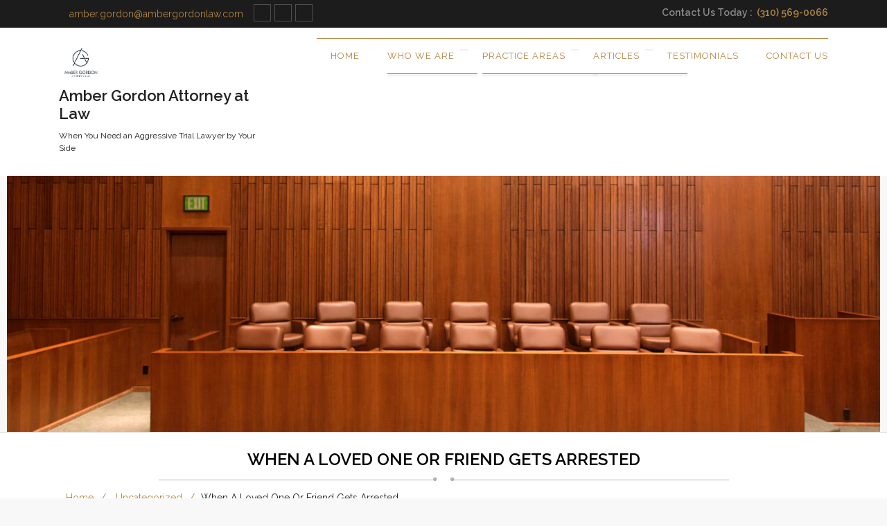

--- FILE ---
content_type: text/html; charset=UTF-8
request_url: https://ambergordonlaw.com/2020/07/when-a-loved-one-or-friend-gets-arrested/
body_size: 10734
content:
<!DOCTYPE html><html lang="en-US"><head><meta charset="UTF-8"><meta name="viewport" content="width=device-width, initial-scale=1"><link rel="profile" href="http://gmpg.org/xfn/11"><link rel="pingback" href="https://ambergordonlaw.com/xmlrpc.php"><title>When a loved one or friend gets arrested &#8211; Amber Gordon Attorney at Law</title><style type="text/css">.footer-bottom, #mainmenu ul,#mainmenu #menu-button.menu-opened:after, #mainmenu #menu-button:before {
    border-top: 1px solid #B18443 !important;
    }
  .footer-widget input[type="submit"], .column-book input[type=submit]:hover, .column-book input[type=submit]:focus, 
.button-read, .wpcf7-form .wpcf7-submit:hover, .wpcf7-form .wpcf7-submit:focus, .form-submit > input[type="submit"]:hover, .form-submit > input[type="submit"]:focus, .column-book input[type="button"]:hover, .column-book input[type="button"]:focus, .wp-caption, .social-widget ul li .twitter-icon:hover, .social-widget ul li .twitter-icon:focus , .searchform input[type="submit"] , .search-formmain .search-submit, #mainmenu #menu-button:after {
    background-color: #B18443 !important;
    } 
    .footer-widget h3, #mainmenu #menu-button:before {
    border-bottom: 1px solid #B18443 !important;
    }
    .social-part ul li a:hover,
.social-part ul li a:focus,
.site-pagination ul li a:hover,
.site-pagination ul li a:focus,
.site-pagination ul li .active,
.column-book input ,
.column-book select ,
.column-book textarea ,
.wpcf7-form .wpcf7-submit:hover,
.wpcf7-form .wpcf7-submit:focus,
.form-submit > input[type="submit"]:hover,
.form-submit > input[type="submit"]:focus,
.column-book input[type="button"]:hover,
.column-book input[type="button"]:focus ,
.column-book select , .column-book textarea ,
.column-book input[type=button] ,
.main-sidebar .tagcloud > a ,
.footer-widget .tagcloud > a ,
.page-numbers.current ,
.nav-links a.page-numbers:hover,
.nav-links a.page-numbers:focus,
.post-navigation .page-numbers:hover,
.post-navigation .page-numbers:focus ,
.page-links > span ,
{
    border-color: #B18443 !important;
}
a:hover, a:focus, a:active, 
.social-part ul li a:hover,
.social-part ul li a:focus, 
.top-header-email > a:hover,
.top-header-email > a:focus, 
.top-header-email i, 
.callus-part p, 
.footer-widget ul li a:hover,
.footer-widget ul li a:focus, 
.post-date > a:hover,
.post-date > a:focus, 
.footer-bottom .widget ul li a:hover,
.footer-bottom .widget ul li a:focus,
.footer-bottom a:hover, 
.footer-bottom a:focus, 
.site-pagination ul li a:hover, 
.site-pagination ul li a:focus, 
.site-pagination ul li .active , 
.breadcrumb-menubar > .active , 
.sidebar-widget ul li a:hover,
.sidebar-widget ul li a:focus, 
.tagcloud > a:hover,
.tagcloud > a:focus, 
.post-meta ul li a:hover,
.post-meta ul li a:focus , 
.latest-blog-inner .latest-blog-title:hover, 
.latest-blog-inner .latest-blog-title:focus , 
.comment-body a:hover,
.comment-body a:focus, 
.tagcloud > a:hover, 
.company-col1 .fa , 
.footer-logo > a , 
.page-numbers.current , 
.nav-links a.page-numbers:hover, 
.nav-links a.page-numbers:focus,
.post-navigation .page-numbers:hover, 
.post-navigation .page-numbers:focus , 
.page-links > span , 
.logged-in-as a , 
#mainmenu > ul > li > a:hover, 
.fixed-header.fixed #mainmenu > ul > li > a:hover, 
#mainmenu > ul > li.current-menu-item > a  , 
#mainmenu ul ul li a,  
#mainmenu > ul > li.has-sub button.submenu-button , 
#mainmenu #menu-button , a {
    color: #B18443 !important;
}
.header{
       box-shadow: 0 0px 2px #B18443 !important; 
       -webkit-box-shadow:0 0px 2px #B18443 !important;
    -moz-box-shadow:0 0px 2px #B18443 !important;
}</style><meta name='robots' content='max-image-preview:large' /><style>img:is([sizes="auto" i], [sizes^="auto," i]) { contain-intrinsic-size: 3000px 1500px }</style><link rel='dns-prefetch' href='//maps.googleapis.com' /><link rel='dns-prefetch' href='//netdna.bootstrapcdn.com' /><link rel='dns-prefetch' href='//fonts.googleapis.com' /><link rel="alternate" type="application/rss+xml" title="Amber Gordon Attorney at Law &raquo; Feed" href="https://ambergordonlaw.com/feed/" /><link rel="alternate" type="application/rss+xml" title="Amber Gordon Attorney at Law &raquo; Comments Feed" href="https://ambergordonlaw.com/comments/feed/" /> <script defer src="[data-uri]"></script> <link rel='stylesheet' id='flexslider-css' href='https://ambergordonlaw.com/wp-content/cache/autoptimize/autoptimize_single_c553a58b7b87830d624bc55c478732ad.php?ver=2.2.0' type='text/css' media='all' /><link rel='stylesheet' id='owl-carousel-css' href='https://ambergordonlaw.com/wp-content/cache/autoptimize/autoptimize_single_6feb160fd06cb99cdc79b04a5cbe07dc.php?ver=1.24' type='text/css' media='all' /><link rel='stylesheet' id='owl-theme-css' href='https://ambergordonlaw.com/wp-content/cache/autoptimize/autoptimize_single_fe31a99f51a65ec2a31ad4b63702c93d.php?ver=1.24' type='text/css' media='all' /><link rel='stylesheet' id='font-awesome-css' href='//netdna.bootstrapcdn.com/font-awesome/3.2.1/css/font-awesome.css?ver=3.2.1' type='text/css' media='all' /><link rel='stylesheet' id='cherry-plugin-css' href='https://ambergordonlaw.com/wp-content/cache/autoptimize/autoptimize_single_dae626758902bfd073920d8376822de0.php?ver=1.2.8.1' type='text/css' media='all' /><style id='wp-emoji-styles-inline-css' type='text/css'>img.wp-smiley, img.emoji {
		display: inline !important;
		border: none !important;
		box-shadow: none !important;
		height: 1em !important;
		width: 1em !important;
		margin: 0 0.07em !important;
		vertical-align: -0.1em !important;
		background: none !important;
		padding: 0 !important;
	}</style><link rel='stylesheet' id='wp-block-library-css' href='https://ambergordonlaw.com/wp-includes/css/dist/block-library/style.min.css?ver=6.8.3' type='text/css' media='all' /><style id='classic-theme-styles-inline-css' type='text/css'>/*! This file is auto-generated */
.wp-block-button__link{color:#fff;background-color:#32373c;border-radius:9999px;box-shadow:none;text-decoration:none;padding:calc(.667em + 2px) calc(1.333em + 2px);font-size:1.125em}.wp-block-file__button{background:#32373c;color:#fff;text-decoration:none}</style><style id='global-styles-inline-css' type='text/css'>:root{--wp--preset--aspect-ratio--square: 1;--wp--preset--aspect-ratio--4-3: 4/3;--wp--preset--aspect-ratio--3-4: 3/4;--wp--preset--aspect-ratio--3-2: 3/2;--wp--preset--aspect-ratio--2-3: 2/3;--wp--preset--aspect-ratio--16-9: 16/9;--wp--preset--aspect-ratio--9-16: 9/16;--wp--preset--color--black: #000000;--wp--preset--color--cyan-bluish-gray: #abb8c3;--wp--preset--color--white: #ffffff;--wp--preset--color--pale-pink: #f78da7;--wp--preset--color--vivid-red: #cf2e2e;--wp--preset--color--luminous-vivid-orange: #ff6900;--wp--preset--color--luminous-vivid-amber: #fcb900;--wp--preset--color--light-green-cyan: #7bdcb5;--wp--preset--color--vivid-green-cyan: #00d084;--wp--preset--color--pale-cyan-blue: #8ed1fc;--wp--preset--color--vivid-cyan-blue: #0693e3;--wp--preset--color--vivid-purple: #9b51e0;--wp--preset--gradient--vivid-cyan-blue-to-vivid-purple: linear-gradient(135deg,rgba(6,147,227,1) 0%,rgb(155,81,224) 100%);--wp--preset--gradient--light-green-cyan-to-vivid-green-cyan: linear-gradient(135deg,rgb(122,220,180) 0%,rgb(0,208,130) 100%);--wp--preset--gradient--luminous-vivid-amber-to-luminous-vivid-orange: linear-gradient(135deg,rgba(252,185,0,1) 0%,rgba(255,105,0,1) 100%);--wp--preset--gradient--luminous-vivid-orange-to-vivid-red: linear-gradient(135deg,rgba(255,105,0,1) 0%,rgb(207,46,46) 100%);--wp--preset--gradient--very-light-gray-to-cyan-bluish-gray: linear-gradient(135deg,rgb(238,238,238) 0%,rgb(169,184,195) 100%);--wp--preset--gradient--cool-to-warm-spectrum: linear-gradient(135deg,rgb(74,234,220) 0%,rgb(151,120,209) 20%,rgb(207,42,186) 40%,rgb(238,44,130) 60%,rgb(251,105,98) 80%,rgb(254,248,76) 100%);--wp--preset--gradient--blush-light-purple: linear-gradient(135deg,rgb(255,206,236) 0%,rgb(152,150,240) 100%);--wp--preset--gradient--blush-bordeaux: linear-gradient(135deg,rgb(254,205,165) 0%,rgb(254,45,45) 50%,rgb(107,0,62) 100%);--wp--preset--gradient--luminous-dusk: linear-gradient(135deg,rgb(255,203,112) 0%,rgb(199,81,192) 50%,rgb(65,88,208) 100%);--wp--preset--gradient--pale-ocean: linear-gradient(135deg,rgb(255,245,203) 0%,rgb(182,227,212) 50%,rgb(51,167,181) 100%);--wp--preset--gradient--electric-grass: linear-gradient(135deg,rgb(202,248,128) 0%,rgb(113,206,126) 100%);--wp--preset--gradient--midnight: linear-gradient(135deg,rgb(2,3,129) 0%,rgb(40,116,252) 100%);--wp--preset--font-size--small: 13px;--wp--preset--font-size--medium: 20px;--wp--preset--font-size--large: 36px;--wp--preset--font-size--x-large: 42px;--wp--preset--spacing--20: 0.44rem;--wp--preset--spacing--30: 0.67rem;--wp--preset--spacing--40: 1rem;--wp--preset--spacing--50: 1.5rem;--wp--preset--spacing--60: 2.25rem;--wp--preset--spacing--70: 3.38rem;--wp--preset--spacing--80: 5.06rem;--wp--preset--shadow--natural: 6px 6px 9px rgba(0, 0, 0, 0.2);--wp--preset--shadow--deep: 12px 12px 50px rgba(0, 0, 0, 0.4);--wp--preset--shadow--sharp: 6px 6px 0px rgba(0, 0, 0, 0.2);--wp--preset--shadow--outlined: 6px 6px 0px -3px rgba(255, 255, 255, 1), 6px 6px rgba(0, 0, 0, 1);--wp--preset--shadow--crisp: 6px 6px 0px rgba(0, 0, 0, 1);}:where(.is-layout-flex){gap: 0.5em;}:where(.is-layout-grid){gap: 0.5em;}body .is-layout-flex{display: flex;}.is-layout-flex{flex-wrap: wrap;align-items: center;}.is-layout-flex > :is(*, div){margin: 0;}body .is-layout-grid{display: grid;}.is-layout-grid > :is(*, div){margin: 0;}:where(.wp-block-columns.is-layout-flex){gap: 2em;}:where(.wp-block-columns.is-layout-grid){gap: 2em;}:where(.wp-block-post-template.is-layout-flex){gap: 1.25em;}:where(.wp-block-post-template.is-layout-grid){gap: 1.25em;}.has-black-color{color: var(--wp--preset--color--black) !important;}.has-cyan-bluish-gray-color{color: var(--wp--preset--color--cyan-bluish-gray) !important;}.has-white-color{color: var(--wp--preset--color--white) !important;}.has-pale-pink-color{color: var(--wp--preset--color--pale-pink) !important;}.has-vivid-red-color{color: var(--wp--preset--color--vivid-red) !important;}.has-luminous-vivid-orange-color{color: var(--wp--preset--color--luminous-vivid-orange) !important;}.has-luminous-vivid-amber-color{color: var(--wp--preset--color--luminous-vivid-amber) !important;}.has-light-green-cyan-color{color: var(--wp--preset--color--light-green-cyan) !important;}.has-vivid-green-cyan-color{color: var(--wp--preset--color--vivid-green-cyan) !important;}.has-pale-cyan-blue-color{color: var(--wp--preset--color--pale-cyan-blue) !important;}.has-vivid-cyan-blue-color{color: var(--wp--preset--color--vivid-cyan-blue) !important;}.has-vivid-purple-color{color: var(--wp--preset--color--vivid-purple) !important;}.has-black-background-color{background-color: var(--wp--preset--color--black) !important;}.has-cyan-bluish-gray-background-color{background-color: var(--wp--preset--color--cyan-bluish-gray) !important;}.has-white-background-color{background-color: var(--wp--preset--color--white) !important;}.has-pale-pink-background-color{background-color: var(--wp--preset--color--pale-pink) !important;}.has-vivid-red-background-color{background-color: var(--wp--preset--color--vivid-red) !important;}.has-luminous-vivid-orange-background-color{background-color: var(--wp--preset--color--luminous-vivid-orange) !important;}.has-luminous-vivid-amber-background-color{background-color: var(--wp--preset--color--luminous-vivid-amber) !important;}.has-light-green-cyan-background-color{background-color: var(--wp--preset--color--light-green-cyan) !important;}.has-vivid-green-cyan-background-color{background-color: var(--wp--preset--color--vivid-green-cyan) !important;}.has-pale-cyan-blue-background-color{background-color: var(--wp--preset--color--pale-cyan-blue) !important;}.has-vivid-cyan-blue-background-color{background-color: var(--wp--preset--color--vivid-cyan-blue) !important;}.has-vivid-purple-background-color{background-color: var(--wp--preset--color--vivid-purple) !important;}.has-black-border-color{border-color: var(--wp--preset--color--black) !important;}.has-cyan-bluish-gray-border-color{border-color: var(--wp--preset--color--cyan-bluish-gray) !important;}.has-white-border-color{border-color: var(--wp--preset--color--white) !important;}.has-pale-pink-border-color{border-color: var(--wp--preset--color--pale-pink) !important;}.has-vivid-red-border-color{border-color: var(--wp--preset--color--vivid-red) !important;}.has-luminous-vivid-orange-border-color{border-color: var(--wp--preset--color--luminous-vivid-orange) !important;}.has-luminous-vivid-amber-border-color{border-color: var(--wp--preset--color--luminous-vivid-amber) !important;}.has-light-green-cyan-border-color{border-color: var(--wp--preset--color--light-green-cyan) !important;}.has-vivid-green-cyan-border-color{border-color: var(--wp--preset--color--vivid-green-cyan) !important;}.has-pale-cyan-blue-border-color{border-color: var(--wp--preset--color--pale-cyan-blue) !important;}.has-vivid-cyan-blue-border-color{border-color: var(--wp--preset--color--vivid-cyan-blue) !important;}.has-vivid-purple-border-color{border-color: var(--wp--preset--color--vivid-purple) !important;}.has-vivid-cyan-blue-to-vivid-purple-gradient-background{background: var(--wp--preset--gradient--vivid-cyan-blue-to-vivid-purple) !important;}.has-light-green-cyan-to-vivid-green-cyan-gradient-background{background: var(--wp--preset--gradient--light-green-cyan-to-vivid-green-cyan) !important;}.has-luminous-vivid-amber-to-luminous-vivid-orange-gradient-background{background: var(--wp--preset--gradient--luminous-vivid-amber-to-luminous-vivid-orange) !important;}.has-luminous-vivid-orange-to-vivid-red-gradient-background{background: var(--wp--preset--gradient--luminous-vivid-orange-to-vivid-red) !important;}.has-very-light-gray-to-cyan-bluish-gray-gradient-background{background: var(--wp--preset--gradient--very-light-gray-to-cyan-bluish-gray) !important;}.has-cool-to-warm-spectrum-gradient-background{background: var(--wp--preset--gradient--cool-to-warm-spectrum) !important;}.has-blush-light-purple-gradient-background{background: var(--wp--preset--gradient--blush-light-purple) !important;}.has-blush-bordeaux-gradient-background{background: var(--wp--preset--gradient--blush-bordeaux) !important;}.has-luminous-dusk-gradient-background{background: var(--wp--preset--gradient--luminous-dusk) !important;}.has-pale-ocean-gradient-background{background: var(--wp--preset--gradient--pale-ocean) !important;}.has-electric-grass-gradient-background{background: var(--wp--preset--gradient--electric-grass) !important;}.has-midnight-gradient-background{background: var(--wp--preset--gradient--midnight) !important;}.has-small-font-size{font-size: var(--wp--preset--font-size--small) !important;}.has-medium-font-size{font-size: var(--wp--preset--font-size--medium) !important;}.has-large-font-size{font-size: var(--wp--preset--font-size--large) !important;}.has-x-large-font-size{font-size: var(--wp--preset--font-size--x-large) !important;}
:where(.wp-block-post-template.is-layout-flex){gap: 1.25em;}:where(.wp-block-post-template.is-layout-grid){gap: 1.25em;}
:where(.wp-block-columns.is-layout-flex){gap: 2em;}:where(.wp-block-columns.is-layout-grid){gap: 2em;}
:root :where(.wp-block-pullquote){font-size: 1.5em;line-height: 1.6;}</style><link rel='stylesheet' id='contact-form-7-css' href='https://ambergordonlaw.com/wp-content/cache/autoptimize/autoptimize_single_64ac31699f5326cb3c76122498b76f66.php?ver=6.1.4' type='text/css' media='all' /><link rel='stylesheet' id='legal-googlefonts-opensans-css' href='//fonts.googleapis.com/css?family=Raleway%3A100%2C200%2C300%2C400%2C500%2C600%2C700%2C800%2C900%2C300italic%2C400italic%2C700italic' type='text/css' media='all' /><link rel='stylesheet' id='bootstrap-css' href='https://ambergordonlaw.com/wp-content/cache/autoptimize/autoptimize_single_71ae55632a9dd3298d462a899b2f3563.php?ver=6.8.3' type='text/css' media='all' /><link rel='stylesheet' id='legal-style-css' href='https://ambergordonlaw.com/wp-content/cache/autoptimize/autoptimize_single_82e1cb05904755ad1438e731891957ad.php?ver=6.8.3' type='text/css' media='all' /><style id='legal-style-inline-css' type='text/css'>.logo-fixed img{ max-height: 70px;   }</style><link rel='stylesheet' id='mpce-theme-css' href='https://ambergordonlaw.com/wp-content/cache/autoptimize/autoptimize_single_bb3b682da2b43ce2ab6127ec0bb2f84e.php?ver=1.5.8' type='text/css' media='all' /><link rel='stylesheet' id='mpce-bootstrap-grid-css' href='https://ambergordonlaw.com/wp-content/plugins/motopress-content-editor/bootstrap/bootstrap-grid.min.css?ver=1.5.8' type='text/css' media='all' /> <script type="text/javascript" src="https://ambergordonlaw.com/wp-includes/js/jquery/jquery.min.js?ver=3.7.1" id="jquery-core-js"></script> <script defer type="text/javascript" src="https://ambergordonlaw.com/wp-includes/js/jquery/jquery-migrate.min.js?ver=3.4.1" id="jquery-migrate-js"></script> <script defer type="text/javascript" src="https://ambergordonlaw.com/wp-content/cache/autoptimize/autoptimize_single_6d3b95fe9ff520539ca384adf1aaa714.php?ver=1.3" id="easing-js"></script> <script defer type="text/javascript" src="https://ambergordonlaw.com/wp-content/cache/autoptimize/autoptimize_single_3c335eda234efc704d1da4333d130b57.php?ver=1.2.8.1" id="elastislide-js"></script> <script defer type="text/javascript" src="//maps.googleapis.com/maps/api/js?v=3.exp&amp;ver=6.8.3" id="googlemapapis-js"></script> <script defer type="text/javascript" src="https://ambergordonlaw.com/wp-content/cache/autoptimize/autoptimize_single_702049b302bef35ba3614119b4c82cce.php?ver=6.8.3" id="bootstrap-js"></script> <script defer type="text/javascript" src="https://ambergordonlaw.com/wp-content/cache/autoptimize/autoptimize_single_d0b4eec05d47f142624ff674a7e1ca17.php?ver=6.8.3" id="legal-default-js"></script> <script defer type="text/javascript" src="https://ambergordonlaw.com/wp-content/cache/autoptimize/autoptimize_single_47902655ee1dbb952e93392519ac6c04.php?ver=6.8.3" id="legal-custom-menu-js"></script> <script defer type="text/javascript" src="https://ambergordonlaw.com/wp-includes/js/imagesloaded.min.js?ver=5.0.0" id="imagesloaded-js"></script> <script defer type="text/javascript" src="https://ambergordonlaw.com/wp-includes/js/masonry.min.js?ver=4.2.2" id="masonry-js"></script> <script defer type="text/javascript" src="https://ambergordonlaw.com/wp-includes/js/jquery/jquery.masonry.min.js?ver=3.1.2b" id="jquery-masonry-js"></script> <script defer type="text/javascript" src="https://ambergordonlaw.com/wp-content/cache/autoptimize/autoptimize_single_5742e6e30a3f727a2058e19cb44451ad.php?ver=6.8.3" id="legal-base-js"></script> <link rel="https://api.w.org/" href="https://ambergordonlaw.com/wp-json/" /><link rel="alternate" title="JSON" type="application/json" href="https://ambergordonlaw.com/wp-json/wp/v2/posts/272" /><link rel="EditURI" type="application/rsd+xml" title="RSD" href="https://ambergordonlaw.com/xmlrpc.php?rsd" /><meta name="generator" content="WordPress 6.8.3" /><link rel="canonical" href="https://ambergordonlaw.com/2020/07/when-a-loved-one-or-friend-gets-arrested/" /><link rel='shortlink' href='https://ambergordonlaw.com/?p=272' /><link rel="alternate" title="oEmbed (JSON)" type="application/json+oembed" href="https://ambergordonlaw.com/wp-json/oembed/1.0/embed?url=https%3A%2F%2Fambergordonlaw.com%2F2020%2F07%2Fwhen-a-loved-one-or-friend-gets-arrested%2F" /><link rel="alternate" title="oEmbed (XML)" type="text/xml+oembed" href="https://ambergordonlaw.com/wp-json/oembed/1.0/embed?url=https%3A%2F%2Fambergordonlaw.com%2F2020%2F07%2Fwhen-a-loved-one-or-friend-gets-arrested%2F&#038;format=xml" /><style type="text/css">.recentcomments a{display:inline !important;padding:0 !important;margin:0 !important;}</style><link rel="icon" href="https://ambergordonlaw.com/wp-content/uploads/2020/07/cropped-LOGO_AMBER-GORDON_SILVER-ON-TRANSPARENT-32x32.jpg" sizes="32x32" /><link rel="icon" href="https://ambergordonlaw.com/wp-content/uploads/2020/07/cropped-LOGO_AMBER-GORDON_SILVER-ON-TRANSPARENT-192x192.jpg" sizes="192x192" /><link rel="apple-touch-icon" href="https://ambergordonlaw.com/wp-content/uploads/2020/07/cropped-LOGO_AMBER-GORDON_SILVER-ON-TRANSPARENT-180x180.jpg" /><meta name="msapplication-TileImage" content="https://ambergordonlaw.com/wp-content/uploads/2020/07/cropped-LOGO_AMBER-GORDON_SILVER-ON-TRANSPARENT-270x270.jpg" /></head><body class="wp-singular post-template-default single single-post postid-272 single-format-standard wp-custom-logo wp-theme-legal"><header><div class="top-header"><div class="container theme-container"><div class="row"><div class="col-md-6 col-sm-7 col-xs-12 social-part"><p class="top-header-email"> <i class="fa fa-envelope"></i><a href="mailto:amber.gordon@ambergordonlaw.com">amber.gordon@ambergordonlaw.com</a></p><ul><li><a href="https://www.facebook.com/search/top?q=amber%20gordon%2C%20attorney%20at%20law" class="icon" title="" target="_blank"> <i class="fa fa-facebook"></i> </a></li><li><a href="http://@ambergordonlaw" class="icon" title="" target="_blank"> <i class="fa fa-twitter"></i> </a></li><li><a href="http://@AmberGordonLaw" class="icon" title="" target="_blank"> <i class="fa fa-instagram"></i> </a></li></ul></div><div class="col-md-6 col-sm-5 col-xs-12 callus-part"><p> <span>Contact Us Today :</span> (310) 569-0066</p></div></div></div></div><nav id="header" class=" main-nav bottom-header"><div id="header-container" class="container header-wrap "><div class="row"><div class="col-md-12 col-sm-12 col-xs-12"><div class="navbar-header-logo main-logo theme-logo"> <a href="https://ambergordonlaw.com/" class="img-responsive logo-fixed" rel="home"><img original-width="1306" original-height="1423" src="https://ambergordonlaw.com/wp-content/uploads/2018/06/cropped-LOGO_AMBER-GORDON_BLUE-ON-TRANSPARENT-4.jpg" class="img-responsive logo-fixed" alt="Amber Gordon Attorney at Law" decoding="async" fetchpriority="high" srcset="https://ambergordonlaw.com/wp-content/uploads/2018/06/cropped-LOGO_AMBER-GORDON_BLUE-ON-TRANSPARENT-4.jpg 1306w, https://ambergordonlaw.com/wp-content/uploads/2018/06/cropped-LOGO_AMBER-GORDON_BLUE-ON-TRANSPARENT-4-275x300.jpg 275w, https://ambergordonlaw.com/wp-content/uploads/2018/06/cropped-LOGO_AMBER-GORDON_BLUE-ON-TRANSPARENT-4-940x1024.jpg 940w, https://ambergordonlaw.com/wp-content/uploads/2018/06/cropped-LOGO_AMBER-GORDON_BLUE-ON-TRANSPARENT-4-768x837.jpg 768w" sizes="(max-width: 1306px) 100vw, 1306px" /></a> <a href="https://ambergordonlaw.com/" rel="home" id='brand' class="custom-logo-link"><h2 class="site-title">Amber Gordon Attorney at Law</h2><p class="site-description">When You Need an Aggressive Trial Lawyer by Your Side</p></a></div><div id="mainmenu" ><ul id="menu-menu-1" class="navbar-nav"><li id="menu-item-120" class="menu-item menu-item-type-custom menu-item-object-custom menu-item-home menu-item-120"><a href="https://ambergordonlaw.com/">Home</a></li><li id="menu-item-126" class="menu-item menu-item-type-post_type menu-item-object-page menu-item-has-children menu-item-126"><a href="https://ambergordonlaw.com/who-we-are/">Who We Are</a><ul class="sub-menu"><li id="menu-item-123" class="menu-item menu-item-type-post_type menu-item-object-page menu-item-123"><a href="https://ambergordonlaw.com/core-values/">Core Values</a></li><li id="menu-item-161" class="menu-item menu-item-type-post_type menu-item-object-page menu-item-161"><a href="https://ambergordonlaw.com/affiliations/">Affiliations</a></li><li id="menu-item-156" class="menu-item menu-item-type-post_type menu-item-object-page menu-item-156"><a href="https://ambergordonlaw.com/awards/">Awards</a></li></ul></li><li id="menu-item-125" class="menu-item menu-item-type-post_type menu-item-object-page menu-item-has-children menu-item-125"><a href="https://ambergordonlaw.com/practice-areas/">Practice Areas</a><ul class="sub-menu"><li id="menu-item-191" class="menu-item menu-item-type-post_type menu-item-object-page menu-item-191"><a href="https://ambergordonlaw.com/homicide/">Homicide</a></li><li id="menu-item-192" class="menu-item menu-item-type-post_type menu-item-object-page menu-item-192"><a href="https://ambergordonlaw.com/gang-crimes/">Gang Crimes</a></li><li id="menu-item-193" class="menu-item menu-item-type-post_type menu-item-object-page menu-item-193"><a href="https://ambergordonlaw.com/narcotics/">Narcotics</a></li><li id="menu-item-200" class="menu-item menu-item-type-post_type menu-item-object-page menu-item-200"><a href="https://ambergordonlaw.com/violent-crime/">Violent Crime</a></li><li id="menu-item-201" class="menu-item menu-item-type-post_type menu-item-object-page menu-item-201"><a href="https://ambergordonlaw.com/assault/">Assault</a></li><li id="menu-item-202" class="menu-item menu-item-type-post_type menu-item-object-page menu-item-202"><a href="https://ambergordonlaw.com/theft/">Theft</a></li><li id="menu-item-203" class="menu-item menu-item-type-post_type menu-item-object-page menu-item-203"><a href="https://ambergordonlaw.com/burglary/">Burglary</a></li><li id="menu-item-263" class="menu-item menu-item-type-post_type menu-item-object-page menu-item-263"><a href="https://ambergordonlaw.com/stalking/">Stalking</a></li><li id="menu-item-197" class="menu-item menu-item-type-post_type menu-item-object-page menu-item-197"><a href="https://ambergordonlaw.com/domestic-violence/">Domestic Violence</a></li><li id="menu-item-198" class="menu-item menu-item-type-post_type menu-item-object-page menu-item-198"><a href="https://ambergordonlaw.com/sex-crimes/">Sex Crimes</a></li><li id="menu-item-199" class="menu-item menu-item-type-post_type menu-item-object-page menu-item-199"><a href="https://ambergordonlaw.com/dui/">DUI</a></li><li id="menu-item-226" class="menu-item menu-item-type-post_type menu-item-object-page menu-item-226"><a href="https://ambergordonlaw.com/federal-crimes/">Federal Crimes</a></li><li id="menu-item-225" class="menu-item menu-item-type-post_type menu-item-object-page menu-item-225"><a href="https://ambergordonlaw.com/appeals/">Appeals</a></li><li id="menu-item-196" class="menu-item menu-item-type-post_type menu-item-object-page menu-item-196"><a href="https://ambergordonlaw.com/civil-rights/">Civil Rights</a></li><li id="menu-item-194" class="menu-item menu-item-type-post_type menu-item-object-page menu-item-194"><a href="https://ambergordonlaw.com/police-brutality/">Police Brutality</a></li><li id="menu-item-195" class="menu-item menu-item-type-post_type menu-item-object-page menu-item-195"><a href="https://ambergordonlaw.com/prisoner-rights/">Prisoner Rights</a></li></ul></li><li id="menu-item-133" class="menu-item menu-item-type-post_type menu-item-object-page menu-item-has-children menu-item-133"><a href="https://ambergordonlaw.com/articles/">Articles</a><ul class="sub-menu"><li id="menu-item-134" class="menu-item menu-item-type-post_type menu-item-object-post menu-item-134"><a href="https://ambergordonlaw.com/2018/07/words-matter/">Words Matter</a></li></ul></li><li id="menu-item-207" class="menu-item menu-item-type-post_type menu-item-object-page menu-item-207"><a href="https://ambergordonlaw.com/testimonials/">Testimonials</a></li><li id="menu-item-122" class="menu-item menu-item-type-post_type menu-item-object-page menu-item-122"><a href="https://ambergordonlaw.com/contact-us/">Contact Us</a></li></ul></div></div></div></div></nav></header><div class="custom-header-img"> <a href="https://ambergordonlaw.com/" rel="home"> <img src="https://ambergordonlaw.com/wp-content/uploads/2020/07/cropped-iStock-170042602-scaled-1.jpg" width="1260" height="370" alt="When a loved one or friend gets arrested"> </a></div><section class="section-main"><div class="breadcrumb-bg"><div class="container theme-container"><div class="site-breadcrumb"><div class="home-title"><h2><span>When a loved one or friend gets arrested</span></h2></div><ol class="breadcrumb breadcrumb-menubar"><li><a href="https://ambergordonlaw.com/">Home</a> <a href="https://ambergordonlaw.com/category/uncategorized/">Uncategorized</a> When a loved one or friend gets arrested</li></ol></div></div></div><div class="container theme-container"><div class="page-article"><div class="row"><div id="post-272" class="col-md-9 col-sm-8 post-272 post type-post status-publish format-standard hentry category-uncategorized tag-commisary tag-what-to-do"><div class="our-latest-box single-blog-page"><div class="latest-blog-img"><div class="inner-grid"><div class="post-meta"><ul><li>Post by : <a href="https://ambergordonlaw.com/author/alunsford/" rel="tag">Alunsford</a></li><li>Date : <time datetime="2020-07-20T22:57:49+00:00">20 Jul, 2020</time></li></ul></div></div><div class="latest-blog-inner"><h3 class="latest-blog-title">When a loved one or friend gets arrested</h3><p>There are fewer things more traumatic than seeing someone you love get arrested by law enforcement or hearing that they have been taken to jail.  You feel helpless.  But there are things you can do to help.</p><ol class="wp-block-list"><li>The very first thing you should do is find out what telephone provider that jail uses.  Many use Global TelLink (GTL), SecureUS, or ICSolutions.  Create an account online and put money on your phone so they can call you collect.  In many counties, a half hour phone call averages around $5.00.</li><li>Find out if you can put money on a phone card for them to use to call attorneys.</li><li>Most importantly, remember that when he or she is speaking on the phone everything is recorded.  Anything incriminating or anything that could remotely be deemed as a bad fact or an admission, or useful in the prosecution will be forwarded to the DA trying the case.  Tell the person not to discuss any details of their case over the phone with anyone, including you.  If they do start to speak about details, hang up on them.  It may be painful in the moment but it's for the person's long term good.</li><li>Put money on their books.  In some counties this can be done online but in others you have to go to the jail and use a machine.  It will likely ask for your driver's license information and current address and/or telephone, so come prepared.  This is one of the single most supportive things you can do to help a loved one.  With this money they can order items like soap, shampoo, toothpaste, and food from commissary.</li><li>Find an attorney.  I know the first instinct may be to contact bail agencies instead of paying for an attorney, but oftentimes you can end up saving some money on bail if you have retained a lawyer first.</li><li>Contact a reputable bail agent. It's better if you contact them instead of your loved one because you don't want him or her answering questions to someone that could later be used against them.</li><li>Try to attend court hearings.  Prosecutions are the strongest when the accused is seen as just another "body" that moves along the process or can be dehumanized and be depicted more as a list of charges than a real live human being with friends and families and support.  Try to attend as many hearings as possible.  Understand that when you do go to court to support him or her that you are also making an impression on the court and even the prosecuting attorneys.  Please pay attention to the court rules in your jurisdiction.</li><li>Breathe.  Understand that your loved one is going through a traumatic experience right now and that you may be too.  A pause or a breath, well-timed, could be worth more than any of the above.</li></ol></div></div></div><div class="col-md-12 site-pagination no-padding"><div class="site-pagination"><nav class="navigation post-navigation" aria-label="Posts"><h2 class="screen-reader-text">Post navigation</h2><div class="nav-links"><div class="nav-previous"><a href="https://ambergordonlaw.com/2018/07/words-matter/" rel="prev"><span class="page-numbers nex"> Words Matter </span></a></div><div class="nav-next"><a href="https://ambergordonlaw.com/2025/12/3285/" rel="next"><span class="page-numbers pre"> Next Post </span></a></div></div></nav></div><div class="comments-article"><div class="reply-box"></div></div></div></div><div class="col-md-3 col-sm-4"><div class="sidebar-box main-sidebar "></div></div></div></div></div></section><footer class="page-footer"><div class="container theme-container"><div class="footer-logo"> <a href="https://ambergordonlaw.com/">Amber Gordon Attorney at Law</a></div><div class="social-widget"><ul><li><a href="https://www.facebook.com/search/top?q=amber%20gordon%2C%20attorney%20at%20law" class="icon" title="" target="_blank"> <i class="fa fa-facebook"></i> </a></li><li><a href="http://@ambergordonlaw" class="icon" title="" target="_blank"> <i class="fa fa-twitter"></i> </a></li><li><a href="http://@AmberGordonLaw" class="icon" title="" target="_blank"> <i class="fa fa-instagram"></i> </a></li></ul></div><div class="footer-bottom"><div class="row"><div class="col-md-6 col-sm-6"><p>Powered by <a href="https://fasterthemes.com/wordpress-themes/legal" target="_blank">Legal WordPress Theme</a></p></div></div></div></div></footer> <script type="speculationrules">{"prefetch":[{"source":"document","where":{"and":[{"href_matches":"\/*"},{"not":{"href_matches":["\/wp-*.php","\/wp-admin\/*","\/wp-content\/uploads\/*","\/wp-content\/*","\/wp-content\/plugins\/*","\/wp-content\/themes\/legal\/*","\/*\\?(.+)"]}},{"not":{"selector_matches":"a[rel~=\"nofollow\"]"}},{"not":{"selector_matches":".no-prefetch, .no-prefetch a"}}]},"eagerness":"conservative"}]}</script> <script defer type="text/javascript" src="https://ambergordonlaw.com/wp-content/plugins/cherry-plugin/lib/js/FlexSlider/jquery.flexslider-min.js?ver=2.2.2" id="flexslider-js"></script> <script defer id="cherry-plugin-js-extra" src="[data-uri]"></script> <script defer type="text/javascript" src="https://ambergordonlaw.com/wp-content/cache/autoptimize/autoptimize_single_22ab8fe93ec3a2e1ba8234abeee8604a.php?ver=1.2.8.1" id="cherry-plugin-js"></script> <script type="text/javascript" src="https://ambergordonlaw.com/wp-includes/js/dist/hooks.min.js?ver=4d63a3d491d11ffd8ac6" id="wp-hooks-js"></script> <script type="text/javascript" src="https://ambergordonlaw.com/wp-includes/js/dist/i18n.min.js?ver=5e580eb46a90c2b997e6" id="wp-i18n-js"></script> <script defer id="wp-i18n-js-after" src="[data-uri]"></script> <script defer type="text/javascript" src="https://ambergordonlaw.com/wp-content/cache/autoptimize/autoptimize_single_96e7dc3f0e8559e4a3f3ca40b17ab9c3.php?ver=6.1.4" id="swv-js"></script> <script defer id="contact-form-7-js-before" src="[data-uri]"></script> <script defer type="text/javascript" src="https://ambergordonlaw.com/wp-content/cache/autoptimize/autoptimize_single_2912c657d0592cc532dff73d0d2ce7bb.php?ver=6.1.4" id="contact-form-7-js"></script> <script defer type="text/javascript" src="https://ambergordonlaw.com/wp-includes/js/comment-reply.min.js?ver=6.8.3" id="comment-reply-js" data-wp-strategy="async"></script> </body></html>

--- FILE ---
content_type: text/css; charset=utf-8
request_url: https://ambergordonlaw.com/wp-content/cache/autoptimize/autoptimize_single_82e1cb05904755ad1438e731891957ad.php?ver=6.8.3
body_size: 6813
content:
body{color:#212121;font-size:14px;background:none repeat scroll 0 0 #f8f8f8;font-family:'Raleway'}.theme-container{width:1200px}img{border:none;max-width:100%}.no-padding{padding-left:0;padding-right:0}textarea{resize:vertical}a:focus{outline:none;outline-offset:0px}a{transition:all .3s ease-in-out 0s;-webkit-transition:all .3s ease-in-out 0s;text-decoration:none}a:hover,a:focus,a:active{text-decoration:none;outline:none}select{text-transform:capitalize}.no-padding{padding-left:0;padding-right:0}input,textArea,select{outline:0}header{width:100%;z-index:9999}.top-header{background-color:#1c1c1c;padding:6px 0 3px}.custom-logo-link{text-align:left}.custom-logo-link h2.site-title{font-size:22px;margin:0 0 10px;color:#212121;font-weight:600}.custom-logo-link p.site-description{font-size:12px;color:#212121}.theme-logo,.header-navigation{padding:0}.theme-logo img{max-height:55px;max-width:239px}.social-part ul{display:inline-block;text-align:left;margin:0;padding-left:0}.social-part ul li{display:inline-block;float:left;margin-right:5px}.social-part ul li a{font-size:16px;-webkit-transition:all linear .5s;transition:all linear .5s}.social-part ul li a{border:1px solid #4e4e4e;display:block;font-size:16px;height:25px;text-align:center;width:25px;transition:all .3s ease-in-out 0s;-webkit-transition:all .3s ease-in-out 0s}.top-header-email{float:left;margin:0;padding-right:15px}.top-header-email a{display:inline-block;font-size:14px;margin-bottom:4px;margin-left:0;margin-top:4px}.top-header-email i{margin-right:15px;font-size:16px}.callus-part p{text-align:right;margin:2px 0 0;font-size:14px;font-family:'Raleway';font-weight:600}.callus-part p span{color:#8c8c8c;font-size:14px;margin-right:3px}.bottom-header{padding:15px 0;background-color:#f5f5f5}.page-footer{background-color:#212121;margin-top:40px;width:100%;padding-top:20px}.footer-logo{text-align:center}.footer-row{margin-top:25px}.footer-widget h3{color:#fff;font-size:18px;font-family:'Raleway';text-transform:uppercase;padding-bottom:25px;margin-bottom:15px;font-weight:600}.footer-widget .textwidget{color:#fff;font-size:13px;line-height:1.8;text-align:justify}.footer-widget p{color:#fff;font-size:13px;line-height:1.8;text-align:justify}.footer-widget input[type=email]{background-color:#e5e5e5;border:medium none;border-radius:4px;color:#222;padding:7px;transition:all .5s ease-in-out 0s;-webkit-transition:all .5s ease-in-out 0s;width:100%}.footer-widget input[type=submit]{border:medium none;border-radius:2px;color:#fff;font-size:14px;margin-top:10px;padding:8px 15px 5px;text-transform:uppercase;transition:all .5s ease-in-out 0s;-webkit-transition:all .5s ease-in-out 0s}.footer-widget input[type=submit]:hover,.footer-widget input[type=submit]:focus{background-color:#fff;color:#545454}.footer-widget ul{padding:0;text-align:justify}.footer-widget li{list-style:outside none none;margin-bottom:7px}.footer-widget ul li a{transition:all .2s ease-in-out 0s;-webkit-transition:all .2s ease-in-out 0s;color:#fff;text-transform:capitalize}.footer-widget ul li a:before{content:"\f105";font-size:16px;padding-right:5px;font-family:FontAwesome}.footer-widget ul ul{padding-left:15px}.footer-widget ul ul a:before{content:"-"}.footer-bottom{color:#e5e5e5;margin-top:40px;padding:15px 0;width:100%}.footer-bottom p{display:inline-block;margin:0;text-transform:capitalize;font-size:13px}.footer-bottom p a{color:#fff}.footer-bottom p:last-child{padding-left:5px;color:#fff}.footer-bottom .terms{text-align:right}.footer-bottom .widget ul{margin:0;padding:0}.footer-bottom .widget ul li{display:inline}.footer-bottom .widget ul li:after{content:"|";padding:0 3px 0 4px}.footer-bottom .widget ul li:last-child:after{content:"";padding:0}.footer-bottom .widget ul li a{color:#e5e5e5;text-transform:capitalize;font-size:13px}.footer-logo{margin-bottom:15px}.footer-logo a{border-bottom:1px solid #fff;display:inline-block;padding:0 50px 15px;position:relative}.footer-logo a:after,.footer-logo a:before{background-color:#222;content:"\f111";position:absolute;bottom:-4px;font-family:'FontAwesome';font-size:6px;color:#b0b0b0;z-index:1;height:12%;cursor:default}.footer-logo a:after{right:50%;padding-right:3px}.footer-logo a:before{left:50%;padding-left:3px}.footer-recent-post{display:inline-block;width:100%}.footer-widget .footer-recent-post li{border-bottom:1px solid #4f4f4f;display:inline-block;width:100%}.footer-widget .footer-recent-post li a:before{content:"";padding:0}.footer-recent-img{line-height:0;padding-bottom:15px;float:left;margin-right:10px;width:90px;margin-top:5px}.post-date{float:left;width:calc(100% - 100px) !important;width:-webkit-calc(100% - 100px);width:62%}.post-date>a{color:#d7d7d7;display:list-item;line-height:1.3;list-style:outside none none;margin-bottom:12px;transition:all .3s ease-in-out 0s;-webkit-transition:all .3s ease-in-out 0s;text-transform:capitalize}.social-widget{display:inline-block;width:100%}.social-widget ul{display:inline-block;width:100%;text-align:center;padding:0;margin-top:15px}.social-widget ul li{display:inline;list-style:none;margin-right:5px}.social-widget ul li a{display:inline-block}.social-widget ul li a{background-color:#fff;border-radius:5px;color:#222;font-size:22px;height:30px;text-align:center;width:30px;transition:all ease-in-out .3s;-webkit-transition:all ease-in-out .3s}.social-widget ul li .facebook-icon:hover,.social-widget ul li .facebook-icon:focus{background-color:#3b5998;color:#fff}.social-widget ul li .twitter-icon:hover,.social-widget ul li .twitter-icon:focus{background-color:#48c4d2;color:#fff}.site-pagination{display:inline-block;width:100%}.site-pagination>ul{text-align:center;margin:0;padding-left:0}.site-pagination ul li{display:inline-block;margin-bottom:5px;margin-right:5px}.site-pagination ul li a{border:1px solid #000;border-radius:1px;color:#000;display:inline-block;font-family:'Raleway';font-weight:600;font-size:13px;text-align:center;text-transform:uppercase;transition:all .3s ease 0s;-webkit-transition:all .3s ease 0s;padding:7px 13px}.breadcrumb-bg{background:none repeat scroll 0 0 #fff;border-bottom:1px solid #d7d7d7;border-top:1px solid #d7d7d7}.site-breadcrumb .home-title span:after,.site-breadcrumb .home-title span:before{background-color:#fff}.site-breadcrumb .home-title>h2{margin-top:10px}.site-breadcrumb .home-title span{border-top:0 none;font-size:24px;padding-left:128px;padding-right:128px}.breadcrumb-menubar{background:none repeat scroll 0 0 rgba(0,0,0,0);text-align:center;margin-bottom:0;padding:15px 5px;text-transform:capitalize}.breadcrumb-menubar>li>a{color:#000}.breadcrumb-menubar>li+li:before{color:#000;padding:0}.sidebar-box{background:none repeat scroll 0 0 #fff;border:1px solid #d7d7d7}.sidebar-widget{display:inline-block;padding:15px;width:100%}.search-form{position:relative}.search-form label{width:100%;margin:0}.search-form label:after{content:'\f002';font-family:'FontAwesome';position:absolute;top:9px;right:12px;color:#595959}.search-form .screen-reader-text{display:none}.search-form .search-field{border:1px solid #ddd;font-weight:400;padding:7px 15px;width:100%}.search-form .search-submit{background-color:rgba(0,0,0,0);background-repeat:no-repeat;border:medium none;color:#9e9e9e;font-size:14px;padding:0;position:absolute;right:17px;top:6px;vertical-align:middle}.sidebar-widget .widget-title{border-bottom:1px solid #d7d7d7;font-family:'Raleway';font-weight:600;font-size:16px;margin:0 -15px;padding:0 15px 15px;text-transform:uppercase}.sidebar-widget ul{list-style:outside none none;padding-left:0}.sidebar-widget ul li ul{border-top:1px dashed #595959;margin-top:10px;padding-left:15px}.sidebar-widget ul li{border-bottom:1px dashed #595959;clear:both;color:#595959;display:inline-block;padding:10px 0;width:100%;font-size:13px;line-height:24px}.sidebar-widget ul li ul li:last-child{border-bottom:none;padding-bottom:0}.sidebar-widget ul li a{color:#595959;font-size:13px;text-transform:capitalize}.sidebar-widget .textwidget p{font-size:13px;color:#595959;line-height:24px}.left-tag{float:left;text-align:left;text-transform:capitalize}.right-tag{float:right;text-align:right;text-transform:capitalize}.tagcloud{text-align:left}.tagcloud>a{color:#595959;display:inline-block;margin:13px 5px 0 0}.section-main{position:relative;display:inline-block;width:100%}.theme-banner{padding:0;margin-bottom:75px}.blur-effect{background-color:rgba(0,0,0,.7);position:absolute;top:0;width:100%;height:100%}.banner-inner-content{display:block;left:0;margin:auto;position:absolute;right:0;text-align:center;top:20%}.banner-inner-content h1{text-transform:capitalize;color:#fff;font-size:58px;font-family:'Raleway';font-weight:600;margin-top:5px}.banner-inner-content p{text-transform:capitalize;color:#fff;font-size:32px;font-family:'Raleway';font-weight:600;margin:10px 0 50px}.banner-button a{border:1px solid #fff;text-transform:uppercase;color:#fff;display:inline-block;font-size:18px;font-family:'Raleway';font-weight:600;padding:10px 35px;-webkit-transition:all ease-in-out .3s;transition:all ease-in-out .3s}.banner-button a:hover,.banner-button a:focus{background-color:#fff;color:#181818}.carousel-control{top:50%;bottom:41%;position:absolute;padding:10px;margin-bottom:75px}.carousel-control.left{left:10px;background-image:none}.carousel-control i.fa{text-align:center}.carousel-control.right{background-image:none;right:10px}.theme-banner .item>img{width:100%}.home-practise-section{margin-bottom:45px;padding:0}.home-title{display:inline-block;width:100%}.home-title h2{text-align:center;position:relative;margin-bottom:0;margin-top:0}.home-title h2 span{text-align:center;text-transform:uppercase;font-size:26px;padding:15px 50px;font-family:'Raleway';font-weight:600;border-bottom:1px solid #b0b0b0;position:relative;color:#000;display:inline-block}.home-title span:after,.home-title span:before{background-color:#f8f8f8;content:"\f111";position:absolute;bottom:-4px;font-family:'FontAwesome';font-size:6px;color:#b0b0b0;z-index:1;height:7px}.home-title span:after{left:50%;padding:0 0 0 10px}.home-title span:before{right:50%;padding:0 10px 0 0}.home-title p{text-align:center;width:80%;margin:30px auto 0 auto;font-size:16px;color:#7f7f7f}.section-column{margin-top:50px}.section-column .column-company .home-title h2 span,.section-column .column-book .home-title h2 span{border-top:none;width:100%;font-size:22px}.company-col1{background-color:#f8f8f8}.company-col1 ul{padding:0;display:inline-block;margin-bottom:30px;margin-top:20px;width:100%}.company-col1 ul li{padding:0;color:#535353;text-transform:capitalize;font-size:16px;font-family:'Raleway';font-weight:600;list-style:none;margin-top:30px}.company-col1 ul li i{color:#999;font-size:44px;margin-right:30px;vertical-align:middle}.company-col1 p{font-size:14px;color:#212121;line-height:26px;text-align:justify}.column-book form{margin-top:50px}.column-book input{padding:10px;width:100%;margin-bottom:30px;color:#545454;font-size:14px}.column-book input[type=date]{line-height:inherit}.column-book i{position:absolute;top:10px;right:24px;font-size:24px;color:#999}.column-book input[type=submit]{width:auto;padding:8px 35px;text-transform:uppercase;color:#212121;font-family:'Raleway';font-weight:600;font-size:16px;transition:all ease-in-out .3s;-webkit-transition:all ease-in-out .3s}.column-book input[type=submit]:hover,.column-book input[type=submit]:focus{color:#fff}.column-book select{width:100%;padding:10px;margin-bottom:30px;color:#545454;font-size:14px;outline:0}.column-book textarea{width:100%;margin-bottom:30px;resize:vertical;padding:10px;color:#545454;font-size:14px}.home-image-section{background-attachment:fixed !important;background-repeat:no-repeat !important;background-position:center center !important;background-size:cover !important;padding:0;margin:0 0 75px}.home-image-section .blur-effect{position:static;padding:100px 0 120px;background-color:rgba(0,0,0,.8)}.home-image-section h2{text-transform:uppercase;font-size:44px;text-align:center;color:#fff;font-family:'Raleway';font-weight:600}.home-image-section .banner-button{text-align:center;margin-top:50px}.no-img{min-height:200px;background-color:#ccc}i.fa.fa-ban.fa-stack-1x{font-size:60px;top:46%}.no-img i.fa{top:46%;position:absolute;font-size:25px;color:#595959}.home-our-blog{margin:0;padding:0}.our-latest-blog{margin-top:60px}.attorneys .our-box-left>img{min-height:234px}.latest-blog-img{border:1px solid #d7d7d7;position:relative;margin-bottom:40px;padding-bottom:40px;background:none repeat scroll 0 0 #fff}.post-meta ul{display:inline-block;padding:10px 8px;margin:0;width:100%;border-bottom:1px solid #d7d7d7}.post-meta ul li{list-style:none;float:left;margin-right:5px;text-align:left;font-size:12px}.post-meta ul li a,.post-meta ul li span{color:#595959}.latest-blog-inner .latest-blog-title{color:#212121;font-size:16px;font-family:'Raleway';font-weight:600;margin:10px 0 15px;display:inline-block;text-transform:capitalize;word-break:break-word}.latest-blog-inner h3.latest-blog-title:hover,.latest-blog-inner h3.latest-blog-title:focus{color:#212121}.latest-blog-inner{padding:20px}.latest-blog-inner p{color:#2c2c2c;font-size:13px;line-height:1.8;text-align:justify}.button-div{bottom:-20px;display:inline-block;position:absolute;text-align:center;width:100%}.button-read{color:#fff;text-transform:uppercase;font-family:'Raleway';font-weight:600;padding:10px 20px;display:inline-block;margin:0 auto;border:1px solid #030102;-webkit-transition:all ease-in-out .3s;transition:all ease-in-out .3s}.button-read:hover,.button-read:focus{background-color:#fff;color:#545454}.page-article{display:inline-block;margin-bottom:25px;margin-top:70px;width:100%}.blog-page .latest-blog-img{margin-bottom:60px}.blog-page .our-latest-box:nth-child(2n+1){clear:both}.single-blog-page .latest-blog-img{padding-bottom:0}.single-blog-page .latest-blog-inner p{margin-bottom:10px}.attorney-detail{margin-bottom:35px}.attorney-detail .inner-grid{margin-bottom:15px}.comments-article .home-title h2 span{border-top:0 none;font-size:16px;margin-bottom:25px;margin-top:10px;padding-left:128px;padding-right:128px}.comments-article>ol{display:inline-block;list-style:outside none none;padding:0;width:100%}.comment-body{margin-bottom:20px;position:relative}.comment-author{display:inline-block;position:relative;margin-bottom:8px}.comment-author,.comment-content{padding-left:50px}.comment-author .says{display:none}.comment-author .avatar{border:1px solid rgba(0,0,0,.1);height:34px;left:0;padding:2px;position:absolute;top:30px;width:34px}.comment-list{padding:0;list-style:outside none none}.comment-list .children{padding-left:20px;list-style:outside none none;margin-bottom:10px}.comment-metadata{display:inline-block;padding-left:5px;margin-bottom:8px;width:auto}.comment-body a{color:#212121}.comment-body .reply{position:absolute;right:5px;top:0}.comment-author .fn{color:#212121;font-weight:400}.comment-metadata .reply a{color:#212121;display:inline-block;float:right;text-align:right}.comment-content{background:none repeat scroll 0 0 #fff;border:1px solid #d7d7d7;border-radius:0;color:#272727;display:inline-block;font-size:13px;padding:10px;white-space:normal;width:93%;margin-left:50px}.comment-form p{margin-bottom:20px}.comment-form label{display:none}.comment-form .comment-form-author input,.comment-form .comment-form-email input,.comment-form-url input{background:none repeat scroll 0 0 #fff;border:1px solid #b0b0b0;color:#272727;font-size:13px;padding:10px;width:100%}.comment-form .comment-form-comment>textarea{background:none repeat scroll 0 0 #fff;border:1px solid #b0b0b0;color:#6a6a6a;font-size:13px;margin-top:20px;padding:10px;resize:vertical;width:100%}.comment-form-email{margin:auto 15px}.comment-form-author,.comment-form-email,.comment-form-url{float:left;width:32%}.comment-form-comment{clear:both}.wpcf7-form p{display:inline-block;margin:0 0 15px;width:100%}.wpcf7-form-control-wrap input{background:none repeat scroll 0 0 #fff;border:medium none;box-shadow:0 1px 0 rgba(0,0,0,.15);color:#272727;font-size:13px;padding:10px;width:100%}.wpcf7-form-control-wrap textarea{background:none repeat scroll 0 0 #fff;border:medium none #c6c6c6;box-shadow:0 1px 0 rgba(0,0,0,.15);color:#6a6a6a;font-size:13px;padding:10px;resize:vertical;width:100%}.reply-box{display:inline-block;margin-bottom:30px;width:100%}.reply-box .home-title h2 span,.get-in-touch .home-title h2 span{border-top:0 none;font-size:16px;padding-left:128px;padding-right:128px}.reply-box .home-title h2,.get-in-touch .home-title h2{margin-top:0;margin-bottom:40px}.wpcf7-form .wpcf7-submit,.form-submit>input[type=submit]{background:none repeat scroll 0 0 rgba(0,0,0,0);border:1px solid #000;border-radius:2px;color:#000;float:left;font-family:'Raleway';font-weight:600;font-size:13px;margin-top:20px;padding:8px 40px;text-transform:uppercase;transition:all .3s ease-in-out 0s;-webkit-transition:all .3s ease-in-out 0s}.wpcf7-form .wpcf7-submit:hover,.wpcf7-form .wpcf7-submit:focus,.form-submit>input[type=submit]:hover,.form-submit>input[type=submit]:focus,.column-book input[type=button]:hover,.column-book input[type=button]:focus{color:#fff}.contact-us .home-title span{padding-top:0}.get-in-touch>iframe{width:100%;height:230px}.get-in-touch>p{color:#6a6a6a;font-size:13px;margin:20px auto}.get-in-touch>ul{padding-left:0}.get-in-touch>ul li{list-style:none;padding-bottom:5px}.get-in-touch>ul li span{color:#6a6a6a;margin-right:5px}.column-book input[type=text]{padding:10px;width:46%;margin-bottom:30px;color:#545454;font-size:13px;float:left;background:#fff}.column-book select{width:100%;padding:10px;margin-bottom:30px;color:#545454;font-size:14px;outline:0}.column-book textarea{width:100%;margin-bottom:30px;resize:vertical;padding:10px;color:#545454;font-size:13px;background:#fff}.column-book input[type=button]{background:none repeat scroll 0 0 #fff;width:auto;padding:8px 35px;text-transform:uppercase;color:#212121;font-family:'Raleway';font-weight:600;font-size:16px;transition:all ease-in-out .3s;-webkit-transition:all ease-in-out .3s}.column-book .row{margin:0}.column-book .panel{background-color:rgba(0,0,0,0);border:medium none;box-shadow:none;padding:0;width:100%;border-radius:0}.column-book .panel-body{padding:0}.column-book .form-group{margin-bottom:0}#appointment_email,#datetime{margin-left:17px}#appointment_name,#appointment_phone{margin-right:17px}.our-latest-blog .our-latest-box:nth-child(3n+1){clear:both}.Label-book{color:#120000;font-family:'Raleway';!important;font-weight:600;line-height:1.8;padding-top:6px !important}.column-book .subscribe-box h3{text-align:center;position:relative;margin-bottom:0;margin-top:0;text-transform:uppercase;font-size:26px;padding:15px 50px;font-family:'Raleway';font-weight:600;border-bottom:1px solid #b0b0b0;position:relative;color:#000;display:inline-block;background-color:transparent}.column-book .subscribe-box h3:after{background-color:#f8f8f8;content:"\f111";position:absolute;bottom:-4px;font-family:'FontAwesome';font-size:6px;color:#b0b0b0;z-index:1;height:9px;left:50%;padding:0 0 0 10px}.column-book .subscribe-box h3:before{background-color:#f8f8f8;content:"\f111";position:absolute;bottom:-4px;font-family:'FontAwesome';font-size:6px;color:#b0b0b0;z-index:1;height:9px;right:50%;padding:0 10px 0 0}.column-book form{margin-top:20px}#displaymessage{color:#449d44;font-size:20px;margin-top:20px}.masonry-container .our-latest-box{padding:0}.blank-image{min-width:100%;height:232px;width:370px;background:#e2e2e2}dt,dd{margin-bottom:15px}td,th{border:1px solid #ccc;padding:5px}td,th a{color:#000}.comments-box{padding:0}.wp-caption-text{margin-top:10px}.wp-caption-text a:hover{color:#fff}.sticky .entry-date{display:none}.breadcrumb.breadcrumb-menubar li>a{padding:0 5px}.main-sidebar .tagcloud{text-align:left}.main-sidebar .tagcloud>a{color:#595959;display:inline-block;margin:13px 5px 0 0;font-size:13px !important;padding:5px}.footer-widget .tagcloud>a{color:#fff;font-size:15px !important;padding:5px}.main-sidebar table{width:100%;border-collapse:separate;border-spacing:0}.main-sidebar table th{color:#000}.footer-widget table{width:100%;border-collapse:separate;border-spacing:0}.footer-widget caption{text-align:center;color:#fff}.main-sidebar select{padding:4px;width:100%;background:0 0}.footer-widget select{padding:4px;width:100%;color:#000}.footer-widget ul li{color:#fff}.footer-widget ul li a{color:#fff}.main-sidebar img{height:auto;max-width:100%}.main-sidebar caption{text-align:center}.sidebar-box .widget_calendar td,.widget_calendar th{color:#000;font-size:12px}.footer-widget .widget_calendar td,.widget_calendar th{color:#fff;text-align:center}.gallery{margin-bottom:20px}.gallery-item{float:left;margin:0 4px 4px 0;overflow:hidden;position:relative}.gallery-columns-1 .gallery-item{max-width:100%}.gallery-columns-2 .gallery-item{max-width:48%;max-width:-webkit-calc(50% - 4px);max-width:calc(50% - 4px)}.gallery-columns-3 .gallery-item{max-width:32%;max-width:-webkit-calc(33.3% - 4px);max-width:calc(33.3% - 4px)}.gallery-columns-4 .gallery-item{max-width:23%;max-width:-webkit-calc(25% - 4px);max-width:calc(25% - 4px)}.gallery-columns-5 .gallery-item{max-width:19%;max-width:-webkit-calc(20% - 4px);max-width:calc(20% - 4px)}.gallery-columns-6 .gallery-item{max-width:15%;max-width:-webkit-calc(16.7% - 4px);max-width:calc(16.7% - 4px)}.gallery-columns-7 .gallery-item{max-width:13%;max-width:-webkit-calc(14.28% - 4px);max-width:calc(14.28% - 4px)}.gallery-columns-8 .gallery-item{max-width:11%;max-width:-webkit-calc(12.5% - 4px);max-width:calc(12.5% - 4px)}.gallery-columns-9 .gallery-item{max-width:9%;max-width:-webkit-calc(11.1% - 4px);max-width:calc(11.1% - 4px)}.gallery-columns-1 .gallery-item:nth-of-type(1n),.gallery-columns-2 .gallery-item:nth-of-type(2n),.gallery-columns-3 .gallery-item:nth-of-type(3n),.gallery-columns-4 .gallery-item:nth-of-type(4n),.gallery-columns-5 .gallery-item:nth-of-type(5n),.gallery-columns-6 .gallery-item:nth-of-type(6n),.gallery-columns-7 .gallery-item:nth-of-type(7n),.gallery-columns-8 .gallery-item:nth-of-type(8n),.gallery-columns-9 .gallery-item:nth-of-type(9n){margin-right:0}.gallery-columns-1.gallery-size-medium figure.gallery-item:nth-of-type(1n+1),.gallery-columns-1.gallery-size-thumbnail figure.gallery-item:nth-of-type(1n+1),.gallery-columns-2.gallery-size-thumbnail figure.gallery-item:nth-of-type(2n+1),.gallery-columns-3.gallery-size-thumbnail figure.gallery-item:nth-of-type(3n+1){clear:left}.gallery-caption{background-color:rgba(0,0,0,.7);-webkit-box-sizing:border-box;-moz-box-sizing:border-box;box-sizing:border-box;color:#fff;font-size:12px;line-height:1.5;max-height:50%;opacity:0;padding:6px 8px;position:absolute;bottom:0;left:0;text-align:left;width:100%}.gallery-caption:before{content:"";height:100%;min-height:49px;position:absolute;top:0;left:0;width:100%}.gallery-item:hover .gallery-caption{opacity:1}.gallery-columns-7 .gallery-caption,.gallery-columns-8 .gallery-caption,.gallery-columns-9 .gallery-caption{display:none}img{height:auto}table{width:100%;text-align:center}.post-meta{text-align:center}.alignleft{display:inline;float:left}blockquote.alignleft,.wp-caption.alignleft,img.alignleft{margin:.421em 1.684em 1.6842em 0}blockquote.alignright,.wp-caption.alignright,img.alignright{margin:.4211em 0 1.6842em 1.6842em}.alignright{display:inline;float:right}.wp-caption.alignleft,.wp-caption.alignright,.wp-caption.aligncenter{margin-bottom:1.2632em}.aligncenter{display:block;margin-left:auto;margin-right:auto}.wp-caption{margin-bottom:1.6em;max-width:100%;padding:10px 10px 2px;text-align:center;color:#fff}.wp-caption .wp-caption-text{color:#fff;text-align:center}.wp-caption .wp-caption-text a{color:#000}.wp-caption th{color:#000}.wp-caption,.gallery{margin-bottom:1.6842em}iframe,embed{max-width:100%}.custom-header-img{text-align:center;width:100%}.carousel-inner .fa{color:#fff;font-size:100px}.sidebar-widget>h3{border-bottom:1px solid #d7d7d7;font-family:'Raleway';font-weight:600;font-size:14px;margin:0 -31px;padding:0 15px 15px;text-transform:uppercase}.site-pagination .screen-reader-text{display:none}.footer-logo>a{font-size:31px;font-weight:600;text-transform:uppercase}.col-md-3.theme-logo>a{text-transform:capitalize}.sidebar-widget .post-date>a{margin-bottom:8px;text-align:left}.footer-widget .post-date>a{margin-bottom:2px;text-align:left}.comment-reply-title{border-bottom:1px solid #b0b0b0;color:#000;font-family:'Raleway';font-weight:600;font-size:17px;padding-bottom:10px;text-align:center;text-transform:uppercase}.comment-list .comment-content p{margin:0}.sidebar-widget .searchform .screen-reader-text{display:none}.footer-widget .search-form input[type=submit]{background-color:transparent;background-image:url(//ambergordonlaw.com/wp-content/themes/legal/images/search.png);background-repeat:no-repeat;border:medium none;height:21px;padding:0;position:absolute;right:10px;text-indent:-500px;top:0;width:19px}.sidebar-widget .search-form input[type=submit]{text-indent:-500px}.sidebar-widget .search-form input[type=submit]:after{content:'\f002';font-family:FontAwesome}.searchform{position:relative}.sidebar-widget .searchform input[type=text]{border:1px solid #ddd;font-weight:400;padding:7px 15px;width:80%}.error404 .page-article .jumbotron{padding:20px;background:#ececec}.error404 .page-article .jumbotron h1{font-size:30px}.error404 .page-article .jumbotron p{font-size:14px}.searchform button{position:absolute;padding:7px 10px;background:snow;border:1px 1px 1px 0px;border-top:1px solid #ddd;border-bottom:1px solid #ddd;border-right:1px solid #ddd;border-left:0}.searchform input[type=text]{border:1px solid #ddd;font-weight:400;padding:7px 15px}.searchform input[type=submit]{border:medium none;color:#fff;font-weight:700;padding:7px 12px;text-transform:capitalize}.search-formmain .search-field{border:1px solid #ddd;font-weight:400;padding:7px 15px;width:auto !important}.search-formmain .search-submit{color:#fff;left:207px;padding:11px 10px;position:absolute;top:0}.page-numbers{border:1px solid #000;color:#000;font-family:'Raleway';font-weight:600;font-size:13px;padding:7px 13px;text-align:center;display:inline-block;transition:all .3s ease-in-out 0s;-webkit-transition:all .3s ease-in-out 0s}.next.page-numbers{text-transform:uppercase}.prev.page-numbers{text-transform:uppercase}.nav-previous{float:left;margin-bottom:15px}.nav-next{float:right;margin-bottom:15px}.page-links{margin-bottom:25px}.page-links a{border:1px solid #000;color:#000;font-family:'Raleway';font-weight:600;font-size:13px;padding:7px 13px;text-align:center}.page-links>span{font-family:'Raleway';font-weight:600;font-size:13px;padding:7px 13px;text-align:center}.page-links-title{border:none !important}.inner-grid .img-responsive{width:100%}.no-img{max-height:247px;width:100%}.site-pagination .pagination{margin:0 0 20px}.button-div{left:0}.spage{padding-top:10px}.theme-logo img{display:inline-block}@media screen and (max-width:1200px){.theme-container{width:92%}}@media (min-width:1025px) and (max-width:1199px){.banner-inner-content h1{font-size:40px}}@media screen and (max-width:1024px){.theme-logo img{max-height:40px}}@media(min-width:981px) and (max-width:1024px){.comment-form-email{margin:auto 13px}.home-title h2 span{padding:15px 40px}.get-in-touch .home-title h2 span{padding-left:95px;padding-right:95px}.banner-inner-content h1{font-size:40px}#appointment_name,#appointment_phone{margin-right:14px}#appointment_email,#datetime{margin-left:14px}}@media(min-width:768px) and (max-width:980px){.home-title h2 span{padding:15px 0}.bottom-header{text-align:center}.banner-inner-content{top:10%}.banner-inner-content h1{font-size:38px}.banner-inner-content p{margin:10px 0 30px;font-size:26px}.our-box-left>img{width:100%}.comment-img{padding:0}.reply-box .home-title h2{margin-bottom:20px}.comment-form-author,.comment-form-email,.comment-form-url{float:none;margin:0;width:100%}.wpcf7-form-control-wrap{display:inline-block;width:100%}.wpcf7-form-control-wrap input{margin-top:20px}.get-in-touch .home-title h2 span{padding-left:53px;padding-right:53px}.our-latest-box:nth-child(2n+1),.attorneys:nth-child(2n+1){clear:both}.comment-author .avatar{top:5px}.comment-content{margin-left:0;width:100%}.comment-metadata{display:block;padding-left:50px}.column-book input[type=text]{width:100%}#appointment_name,#appointment_phone{margin-right:0}#appointment_email,#datetime{margin-left:0}.our-latest-blog .our-latest-box:nth-child(3n+1){clear:none}.our-latest-blog .our-latest-box:nth-child(2n+1){clear:both}}@media(max-width:767px){.theme-logo img{display:block}.page-article{margin-bottom:0;margin-top:50px}.home-image-section .blur-effect{padding:50px 0 60px}.home-image-section h2{font-size:26px}.theme-banner,.home-image-section{margin-bottom:50px}.section-column,.our-section-list{margin-top:30px}.home-practise-section,.home-our-section{margin-bottom:20px}.home-our-blog{margin-bottom:30px}.comment-author .avatar{top:5px}.comment-content{margin-left:0;width:100%}.comment-metadata{display:block;padding-left:50px}.home-title h2 span,.section-column .column-company .home-title h2 span,.section-column .column-book .home-title h2 span{font-size:20px}.callus-part,.social-part,.top-header-email,.callus-part p,.theme-logo,.footer-bottom .terms,.footer-bottom{text-align:center;float:none}.footer-bottom .terms{margin-top:10px}.social-part ul li{margin-top:5px}.social-part ul{padding-left:0}.callus-part p{margin:0 0 10px}.banner-button a{padding:10px 30px}.site-pagination{margin-bottom:10px}.comments-article li>ul{padding-left:15px}.comment-img{padding:0}.wpcf7-form-control-wrap{display:inline-block;width:100%}.reply-box .home-title h2{margin-bottom:20px}.wpcf7-form-control-wrap input{margin-top:20px}.comment-form-author,.comment-form-email,.comment-form-url{float:none;margin:0;width:100%}.comments-article .home-title h2 span,.reply-box .home-title h2 span,.get-in-touch .home-title h2 span,.site-breadcrumb .home-title span{font-size:20px;padding-left:5px;padding-right:5px}.our-section-box{margin-bottom:30px}.our-box-left img{margin:0 auto}.gallarey-container{padding:0}.column-book input[type=text]{width:100%}#appointment_name,#appointment_phone{margin-right:0}#appointment_email,#datetime{margin-left:0}.footer-logo a{padding:0 0 15px}}@media (min-width:568px) and (max-width:767px){.attorneys:nth-child(2n+1){clear:both}.attorneys{float:left;width:50%}.our-box-right p{text-align:justify}.footer-logo a:after,.footer-logo a:before{bottom:-5px}.company-col1 ul li{float:left;width:50%}.company-col1 ul li i{float:left;width:16%;margin-left:5px}.company-col1 ul li span{float:left;width:70%}.company-col1 ul li:nth-child(2n+1){clear:both}}@media (min-width:481px) and (max-width:767px){.banner-inner-content{top:10%}.banner-inner-content h1{font-size:20px}.banner-inner-content p{font-size:16px;margin:10px 0}.banner-button a{font-size:14px}.carousel-inner .fa{font-size:60px}}@media (min-width:380px) and (max-width:480px){.footer-logo a:after,.footer-logo a:before{bottom:-5px}}@media screen and (max-width:568px){.banner-inner-content{top:6%;margin:0 152px}.carousel-control{top:38%}}@media screen and (max-width:480px){.inner-grid img{margin:0 auto}.banner-inner-content{display:none}}@media screen and (max-width:380px){.home-page .home-title h2 span,.our-firm .home-title h2 span{padding:15px 0}.our-firm-tabs>li{float:none}}@media screen and (max-width:320px){.footer-logo a:after,.footer-logo a:before{bottom:-4px}}@media(min-width:685px) and (max-width:767px){.section-column .column-company .home-title h2 span{width:570px}}.breadcrumb.breadcrumb-menubar li a:after{content:'/';padding-left:10px}header{height:auto;position:relative;width:100%;background:#f8f8f8}#mainmenu{float:right}#mainmenu ul,#mainmenu ul li{margin:0;padding:0;outline:0;color:#000;line-height:1;font-weight:400;list-style:none;display:block;position:relative;text-decoration:none;-webkit-box-sizing:border-box;-moz-box-sizing:border-box;box-sizing:border-box;letter-spacing:1px}#mainmenu ul li a{margin:0;padding:15px 0;outline:0;color:#fff;font-size:13px;line-height:20px;font-weight:400;list-style:none;display:block;position:relative;text-decoration:none;-webkit-box-sizing:border-box;-moz-box-sizing:border-box;box-sizing:border-box;letter-spacing:1px;text-transform:uppercase}#menu-line{position:absolute;bottom:0;left:0;height:0;background:#673ab7}#mainmenu>ul>li{float:left;padding:0 20px}#mainmenu>ul>li>a:hover,.fixed-header.fixed #mainmenu>ul>li>a:hover,#mainmenu>ul>li.current-menu-item>a{background:0 0}#mainmenu>ul>li:last-child{margin-right:0 !important;padding-right:0 !important}#mainmenu.align-center>ul{font-size:0;text-align:center}#mainmenu.align-center>ul>li{display:inline-block;float:none}#mainmenu.align-center ul ul{text-align:left}#mainmenu.align-right>ul>li{float:right}#mainmenu.align-right ul ul{text-align:right}.main-logo,#mainmenu>ul>li>a{height:auto;display:inline-block;align-items:center;text-decoration:none}.on-scroll .main-logo,.on-scroll #mainmenu>ul>li>a,.on-scroll #mainmenu #menu-button{height:80px}#mainmenu ul ul{position:absolute;padding:0;background:#fff;box-shadow:0 2px 3px rgba(0,0,0,.1),0 2px 3px rgba(0,0,0,.1)}#mainmenu.align-right li:hover>ul{right:0}ul.sub-menu .submenu-right{right:100%}ul.sub-menu .submenu-left{left:100%}#mainmenu ul ul ul{top:0}#mainmenu.align-right ul ul ul{margin-left:0;margin-right:100%}#mainmenu ul ul li{height:0;padding:0;margin:0;opacity:0;-webkit-transform:scale(0,1);-moz-transform:scale(0,1);-ms-transform:scale(0,1);-o-transform:scale(0,1);transform:scale(0,1);-webkit-transition:all .3s ease-in-out;-moz-transition:all .3s ease-in-out;-ms-transition:all .3s ease-in-out;-o-transition:all .3s ease-in-out;transition:all .3s ease-in-out}#mainmenu ul li:hover>ul>li{height:40px;opacity:1;-webkit-transform:scale(1,1);-moz-transform:scale(1,1);-ms-transform:scale(1,1);-o-transform:scale(1,1);transform:scale(1,1)}#mainmenu ul ul li a{min-width:130px;white-space:nowrap;padding:10px 15px;background:0 0;text-decoration:none;font-size:12px;line-height:20px;text-decoration:none;border-bottom:1px solid #fff}#mainmenu ul ul li:hover>a,#mainmenu ul ul li a:hover{color:#1cbac8}.main-nav{min-height:inherit;border:0;margin:0;border-radius:0}.transparent .main-nav .logo-dark,.transparent .main-nav.on-scroll .logo-light{display:none}.transparent .main-nav .logo-light,.transparent .main-nav.on-scroll .logo-dark{display:flex}header:not(.transparent) .main-nav .logo-light{display:none}.fixed{padding:0;background-color:rgba(255,255,255,1);-webkit-transition:all .5s ease-in-out;-moz-transition:all .5s ease-in-out;-ms-transition:all .5s ease-in-out;-o-transition:all .5s ease-in-out;transition:all .5s ease-in-out}.main-logo{float:left;position:relative;z-index:1;max-width:300px}.main-logo a img{width:auto;height:100%}.fixed-header.fixed #mainmenu>ul>li>a{color:#fff}.fixed-header.fixed #mainmenu ul ul{background:rgba(255,255,255,1)}.transparent{position:absolute;background:0 0;top:auto;color:#fff;width:100%}.main-nav{opacity:1;z-index:999;width:100%;background:#fff}.transparent .main-nav{box-shadow:none}.main-nav.fixed-header.fixed{position:fixed;top:auto;box-shadow:0px 2px 3px rgba(0,0,0,.3)}#mainmenu #menu-button{display:none}#mainmenu>ul>li.has-sub button.submenu-button{position:absolute;right:0;top:15px;border:0}#mainmenu ul ul.sub-menu.open{display:block!important;left:auto}#mainmenu ul ul.sub-menu.open>li{height:40px;opacity:1;transform:scale(1,1)}#mainmenu ul ul.sub-menu.open ul{left:100%}@media (max-width:1024px){#menu-line{display:none}#mainmenu{width:100%;top:0;position:relative;float:none}#mainmenu ul{width:100%;display:none;clear:both;position:relative;top:0;text-align:left;padding:15px 0;margin-top:15px}#mainmenu ul li,#mainmenu ul ul li,#mainmenu ul li:hover>ul>li{width:100%;height:auto;opacity:1;-webkit-transform:none !important;-moz-transform:none !important;-o-transform:none !important;transform:none !important;-webkit-transition:all .3s ease-in-out;-moz-transition:all .3s ease-in-out;-o-transition:all .3s ease-in-out;transition:all .3s ease-in-out}#mainmenu li:hover>ul{padding:0}#mainmenu ul li a{width:100%;color:#fff}#mainmenu>ul>li>a,.on-scroll #mainmenu>ul>li>a{padding:0;line-height:30px;height:inherit;display:block;border-bottom:1px solid #fff}#mainmenu>ul>li>a:hover,#mainmenu>ul>li>a.active{background:0 0}#mainmenu>ul>li>a:before,#mainmenu ul ul li a:before,#mainmenu ul>li.has-sub>a:after{display:none}#mainmenu>ul>li,#mainmenu.align-center>ul>li,#mainmenu.align-right>ul>li{float:none;display:block;z-index:2}#mainmenu li>ul{left:auto;background-color:transparent;border:none;border-radius:0;box-shadow:none}#mainmenu li:hover>ul{left:auto;background-color:transparent;border:none;border-radius:0;box-shadow:none}#mainmenu ul ul{position:absolute;left:-9999px;padding:0 0 5px}#mainmenu ul ul li a{line-height:30px;padding:0}#mainmenu ul ul,#mainmenu ul ul ul{position:relative;top:0;left:0;right:auto;width:100%;padding:0;margin:0}#mainmenu>ul>li.has-sub>a:after,#mainmenu ul ul li.has-sub>a:after{display:none}#mainmenu #menu-button:focus{outline:0}#mainmenu #menu-button{font-size:30px;right:0;top:0;display:flex;align-items:center;position:absolute;cursor:pointer;z-index:1111;border:0}#mainmenu #menu-button:after{content:'';position:absolute;top:20px;right:5px;display:block;width:22px;height:2px;-webkit-transition:all .3s ease-in-out 0s}#mainmenu #menu-button.menu-opened:after{content:'';position:absolute;top:26px !important;right:5px !important;display:block;width:22px;height:2px;transform:rotate(-45deg);-webkit-transition:all .3s ease-in-out 0s}#mainmenu #menu-button:before{content:'';position:absolute;top:25px;right:5px;display:block;width:22px;height:7px;-webkit-transition:all .3s ease-in-out 0s}#mainmenu #menu-button.menu-opened:before{content:'';position:absolute;top:25px;right:7px;display:block;width:22px;height:7px;border-bottom:0 !important;transform:rotate(45deg);-webkit-transition:all .3s ease-in-out 0s}#mainmenu .submenu-button{position:absolute;z-index:10;right:0;top:0;display:block;height:30px;width:30px;cursor:pointer;color:#676767}#mainmenu .submenu-button:before{width:100%;height:100%;font-size:20px;z-index:99;display:flex;align-items:center;justify-content:center}#mainmenu .submenu-button.submenu-opened:before{content:'\f106'}.fixed-header.fixed #mainmenu>ul>li>a{color:#676767}#mainmenu>ul>li{margin:0;padding:0}#mainmenu>ul>li.has-sub button.submenu-button{top:0}#mainmenu ul ul.sub-menu.open>li{height:auto}#mainmenu ul ul.sub-menu.open ul{left:auto}}@media (max-width:480px){.main-logo{max-width:230px}}

--- FILE ---
content_type: text/javascript; charset=utf-8
request_url: https://ambergordonlaw.com/wp-content/cache/autoptimize/autoptimize_single_47902655ee1dbb952e93392519ac6c04.php?ver=6.8.3
body_size: 635
content:
(function($){var index=0;$.fn.menumaker=function(options){var mainmenu=jQuery(this),settings=jQuery.extend({title:"",breakpoint:1024,format:"dropdown",sticky:false},options);return this.each(function(){mainmenu.prepend('<button id="menu-button" aria-hidden="true">'+settings.title+'</button>');jQuery(this).find("#menu-button").on('click',function(){jQuery(this).toggleClass('menu-opened');var mainmenu=jQuery(this).next('ul');if(mainmenu.hasClass('open')){mainmenu.slideToggle().removeClass('open');}else{jQuery('ul.mobile-menu').slideToggle().addClass('open');if(settings.format==="dropdown"){mainmenu.find('ul').show();}}});mainmenu.find('li ul').parent().addClass('has-sub');mainmenu.find('li ul').addClass('sub-menu');multiTg=function(){mainmenu.find(".has-sub").prepend('<button class="submenu-button fa fa-angle-down"></button>');mainmenu.find('.submenu-button').on('click',function(){jQuery(this).toggleClass('submenu-opened');if(jQuery(this).siblings('ul').hasClass('open')){jQuery(this).siblings('ul').removeClass('open').hide();}else{jQuery(this).siblings('ul').addClass('open').show();}});};if(settings.format==='multitoggle')multiTg();else mainmenu.addClass('dropdown');if(settings.sticky===true)mainmenu.css('position','fixed');resizeFix=function(){if(jQuery(window).width()>1024){mainmenu.find('ul').show();}
if(jQuery(window).width()<=1024){mainmenu.find('#menu-button').removeClass('menu-opened');mainmenu.find('ul').hide().removeClass('open');}};resizeFix();return jQuery(window).on('resize',resizeFix);});};})(jQuery);jQuery(window).load(function(){jQuery('.preloader').delay(400).fadeOut(500);});(function($){jQuery(document).ready(function(){jQuery(document).ready(function(){jQuery("#mainmenu").menumaker({title:"",format:"multitoggle"});var foundActive=false,activeElement,linePosition=0,width=0,menuLine=jQuery("#mainmenu #menu-line"),lineWidth,defaultPosition,defaultWidth;jQuery("#mainmenu > ul > li").each(function(){if(jQuery(this).hasClass('current-menu-item')){activeElement=jQuery(this);foundActive=true;}});if(foundActive!=true){activeElement=jQuery("#mainmenu > ul > li").first();}
if(foundActive==true){activeElement=jQuery("#mainmenu > ul > li").first();}
defaultWidth=lineWidth=activeElement.width();defaultPosition=linePosition=(activeElement.position())?activeElement.position().left:'';menuLine.css("width",lineWidth);menuLine.css("left",linePosition);jQuery("#mainmenu > ul > li").hover(function(){activeElement=$(this);lineWidth=activeElement.width();linePosition=activeElement.position().left;menuLine.css("width",lineWidth);menuLine.css("left",linePosition);},function(){menuLine.css("left",defaultPosition);menuLine.css("width",defaultWidth);});});var wapoMainWindowWidth=jQuery(window).width();jQuery('#mainmenu ul ul li').mouseenter(function(){var subMenuExist=jQuery(this).find('.sub-menu').length;if(subMenuExist>0){var subMenuWidth=jQuery(this).find('.sub-menu').width();var subMenuOffset=jQuery(this).find('.sub-menu').parent().offset().left+subMenuWidth;if((subMenuWidth+subMenuOffset)>wapoMainWindowWidth){jQuery(this).find('.sub-menu').removeClass('submenu-left');jQuery(this).find('.sub-menu').addClass('submenu-right');}else{jQuery(this).find('.sub-menu').removeClass('submenu-right');jQuery(this).find('.sub-menu').addClass('submenu-left');}}});});})(jQuery);function resize(){if(jQuery(window).width()<=1024){jQuery('#mainmenu > ul').addClass('mobile-menu');}else{jQuery('#mainmenu > ul').removeClass('mobile-menu');}}
jQuery(document).ready(function(){jQuery(window).resize(resize);resize();jQuery('.skill').each(function(){jQuery(this).find('.count-bar').animate({width:jQuery(this).attr('data-percent')},3000);var percent=jQuery(this).attr('data-percent');jQuery(this).find('.count').html('<span>'+percent+'</span>');});});(function($){"use strict";jQuery('.current-menu-item,.current_page_item').addClass('active');jQuery('.about-us-blog ul').addClass('post-cat-list');})(jQuery);

--- FILE ---
content_type: text/javascript; charset=utf-8
request_url: https://ambergordonlaw.com/wp-content/cache/autoptimize/autoptimize_single_d0b4eec05d47f142624ff674a7e1ca17.php?ver=6.8.3
body_size: -367
content:
jQuery(window).scroll(function()
{if(jQuery(document).width()>980){if(jQuery(window).scrollTop()>=0){jQuery(".top-header").slideUp();jQuery("header").css({'position':'fixed','top':'32'});jQuery("section").css({'margin-top':jQuery("header").height()});}
if(jQuery(window).scrollTop()<=0){jQuery(".top-header").slideDown();jQuery("header").css({'position':'relative'});jQuery("section").css({'margin-top':'0px'});}}});

--- FILE ---
content_type: text/javascript; charset=utf-8
request_url: https://ambergordonlaw.com/wp-content/cache/autoptimize/autoptimize_single_5742e6e30a3f727a2058e19cb44451ad.php?ver=6.8.3
body_size: -235
content:
jQuery(document).ready(function(){var $container=jQuery('.masonry-container');var gutter=30;var min_width=300;$container.imagesLoaded(function(){$container.masonry({itemSelector:'.our-latest-box',gutterWidth:gutter,isAnimated:true,columnWidth:function(containerWidth){var box_width=(((containerWidth-2*gutter)/3)|0);if(box_width<min_width){box_width=(((containerWidth-gutter)/2)|0);}
if(box_width<min_width){box_width=containerWidth;}
jQuery('.our-latest-box').width(box_width);jQuery('.latest-blog-img');return box_width;}});});});

--- FILE ---
content_type: text/javascript; charset=utf-8
request_url: https://ambergordonlaw.com/wp-content/cache/autoptimize/autoptimize_single_22ab8fe93ec3a2e1ba8234abeee8604a.php?ver=1.2.8.1
body_size: 47
content:
jQuery(document).ready(function(){cherryPluginCarouselInit();jQuery('.content_box.full-width').wrapInner('<div class="full-block-wrap"></div>');jQuery(window).resize(function(){contenBoxResizeFunction();});contenBoxResizeFunction();function contenBoxResizeFunction(){var width_of_viewport=jQuery(window).width(),half_width_of_viewport=width_of_viewport/2,width_of_container=jQuery('.content-holder > .container').width();jQuery('.content_box.full-width').width(width_of_container);jQuery('.content_box.full-width').css({'padding-left':half_width_of_viewport+'px','padding-right':half_width_of_viewport+'px','margin-left':'-'+half_width_of_viewport+'px'});jQuery('.full-block-wrap').width(width_of_container);}});function cherryPluginCarouselInit(){jQuery('div[id^="owl-carousel-"]').each(function(){var carousel=jQuery(this),auto_play=parseInt(carousel.attr('data-auto-play'))<1?false:parseInt(carousel.attr('data-auto-play')),items_count=parseInt(carousel.attr('data-items')),display_navs=carousel.attr('data-nav')=='true'?true:false,display_pagination=carousel.attr('data-pagination')=='true'?true:false,auto_height=items_count<=1?true:false,keys=Object.keys(items_custom),last_key=keys[keys.length-1];items_custom[last_key]=[items_custom[last_key][0],items_count];jQuery(carousel).owlCarousel({autoPlay:auto_play,navigation:display_navs,pagination:display_pagination,navigationText:false,autoHeight:auto_height,itemsCustom:items_custom});})
jQuery('.owl-prev').addClass('icon-chevron-left');jQuery('.owl-next').addClass('icon-chevron-right');}